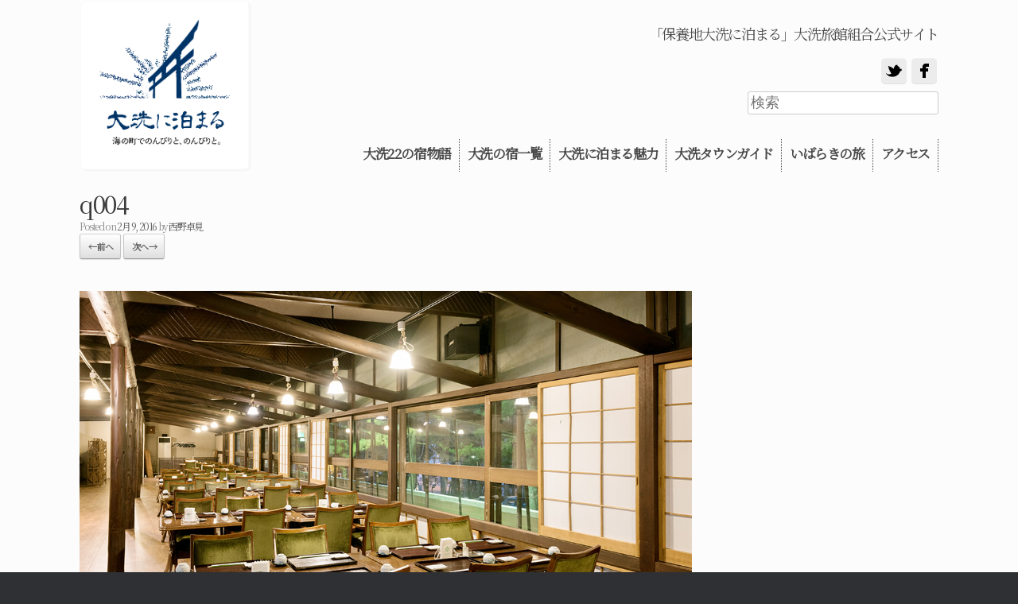

--- FILE ---
content_type: text/html; charset=UTF-8
request_url: https://oarai-yado.com/q004
body_size: 25376
content:
<!DOCTYPE html>
<html lang="ja">
<head>
<meta charset="UTF-8" />
<meta http-equiv="X-UA-Compatible" content="IE=10" />
<title>q004 | 大洗旅館組合</title>

<meta property="og:title" content="茨城・大洗・観光・旅館・大洗旅館観光組合">
<meta property="og:site_name" content="大洗旅館観光組合">
<meta property="og:type" content="website">
<meta property="og:url" content="https://oarai-yado.com">
<meta property="og:image" content="https://oarai-yado.com​/og​/ORK_600-600.png">

<link rel="profile" href="https://gmpg.org/xfn/11" />
<link rel="pingback" href="https://oarai-yado.com/wp/xmlrpc.php" />
<link rel='dns-prefetch' href='//s.w.org' />
<link rel="alternate" type="application/rss+xml" title="大洗旅館組合 &raquo; フィード" href="https://oarai-yado.com/feed" />
<link rel="alternate" type="application/rss+xml" title="大洗旅館組合 &raquo; コメントフィード" href="https://oarai-yado.com/comments/feed" />
<link rel="alternate" type="application/rss+xml" title="大洗旅館組合 &raquo; q004 のコメントのフィード" href="https://oarai-yado.com/feed/?attachment_id=546" />
		<script type="text/javascript">
			window._wpemojiSettings = {"baseUrl":"https:\/\/s.w.org\/images\/core\/emoji\/12.0.0-1\/72x72\/","ext":".png","svgUrl":"https:\/\/s.w.org\/images\/core\/emoji\/12.0.0-1\/svg\/","svgExt":".svg","source":{"concatemoji":"https:\/\/oarai-yado.com\/wp\/wp-includes\/js\/wp-emoji-release.min.js?ver=5.3.20"}};
			!function(e,a,t){var n,r,o,i=a.createElement("canvas"),p=i.getContext&&i.getContext("2d");function s(e,t){var a=String.fromCharCode;p.clearRect(0,0,i.width,i.height),p.fillText(a.apply(this,e),0,0);e=i.toDataURL();return p.clearRect(0,0,i.width,i.height),p.fillText(a.apply(this,t),0,0),e===i.toDataURL()}function c(e){var t=a.createElement("script");t.src=e,t.defer=t.type="text/javascript",a.getElementsByTagName("head")[0].appendChild(t)}for(o=Array("flag","emoji"),t.supports={everything:!0,everythingExceptFlag:!0},r=0;r<o.length;r++)t.supports[o[r]]=function(e){if(!p||!p.fillText)return!1;switch(p.textBaseline="top",p.font="600 32px Arial",e){case"flag":return s([127987,65039,8205,9895,65039],[127987,65039,8203,9895,65039])?!1:!s([55356,56826,55356,56819],[55356,56826,8203,55356,56819])&&!s([55356,57332,56128,56423,56128,56418,56128,56421,56128,56430,56128,56423,56128,56447],[55356,57332,8203,56128,56423,8203,56128,56418,8203,56128,56421,8203,56128,56430,8203,56128,56423,8203,56128,56447]);case"emoji":return!s([55357,56424,55356,57342,8205,55358,56605,8205,55357,56424,55356,57340],[55357,56424,55356,57342,8203,55358,56605,8203,55357,56424,55356,57340])}return!1}(o[r]),t.supports.everything=t.supports.everything&&t.supports[o[r]],"flag"!==o[r]&&(t.supports.everythingExceptFlag=t.supports.everythingExceptFlag&&t.supports[o[r]]);t.supports.everythingExceptFlag=t.supports.everythingExceptFlag&&!t.supports.flag,t.DOMReady=!1,t.readyCallback=function(){t.DOMReady=!0},t.supports.everything||(n=function(){t.readyCallback()},a.addEventListener?(a.addEventListener("DOMContentLoaded",n,!1),e.addEventListener("load",n,!1)):(e.attachEvent("onload",n),a.attachEvent("onreadystatechange",function(){"complete"===a.readyState&&t.readyCallback()})),(n=t.source||{}).concatemoji?c(n.concatemoji):n.wpemoji&&n.twemoji&&(c(n.twemoji),c(n.wpemoji)))}(window,document,window._wpemojiSettings);
		</script>
		<style type="text/css">
img.wp-smiley,
img.emoji {
	display: inline !important;
	border: none !important;
	box-shadow: none !important;
	height: 1em !important;
	width: 1em !important;
	margin: 0 .07em !important;
	vertical-align: -0.1em !important;
	background: none !important;
	padding: 0 !important;
}
</style>
	<link rel='stylesheet' id='siteorigin-panels-front-css'  href='https://oarai-yado.com/wp/wp-content/plugins/siteorigin-panels/css/front.css?ver=2.4.19' type='text/css' media='all' />
<link rel='stylesheet' id='wp-block-library-css'  href='https://oarai-yado.com/wp/wp-includes/css/dist/block-library/style.min.css?ver=5.3.20' type='text/css' media='all' />
<link rel='stylesheet' id='contact-form-7-css'  href='https://oarai-yado.com/wp/wp-content/plugins/contact-form-7/includes/css/styles.css?ver=4.3.1' type='text/css' media='all' />
<link rel='stylesheet' id='whats-new-style-css'  href='https://oarai-yado.com/wp/wp-content/plugins/whats-new-genarator/whats-new.css?ver=1.11.2' type='text/css' media='all' />
<link rel='stylesheet' id='iw-defaults-css'  href='https://oarai-yado.com/wp/wp-content/plugins/widgets-for-siteorigin/inc/../css/defaults.css?ver=1.3.3' type='text/css' media='all' />
<link rel='stylesheet' id='wp-pagenavi-css'  href='https://oarai-yado.com/wp/wp-content/plugins/wp-pagenavi/pagenavi-css.css?ver=2.70' type='text/css' media='all' />
<link rel='stylesheet' id='vantage-style-css'  href='https://oarai-yado.com/wp/wp-content/themes/NMX/style.css?ver=1.4.4' type='text/css' media='all' />
<link rel='stylesheet' id='font-awesome-css'  href='https://oarai-yado.com/wp/wp-content/plugins/codelights-shortcodes-and-widgets/vendor/font-awesome/font-awesome.min.css?ver=4.5.0' type='text/css' media='all' />
<link rel='stylesheet' id='wordpress-popular-posts-css'  href='https://oarai-yado.com/wp/wp-content/plugins/wordpress-popular-posts/style/wpp.css?ver=3.3.4' type='text/css' media='all' />
<link rel='stylesheet' id='tablepress-default-css'  href='https://oarai-yado.com/wp/wp-content/plugins/tablepress/css/default.min.css?ver=1.7' type='text/css' media='all' />
<link rel='stylesheet' id='msl-main-css'  href='https://oarai-yado.com/wp/wp-content/plugins/master-slider/public/assets/css/masterslider.main.css?ver=2.7.1' type='text/css' media='all' />
<link rel='stylesheet' id='msl-custom-css'  href='https://oarai-yado.com/wp/wp-content/uploads/master-slider/custom.css?ver=32.7' type='text/css' media='all' />
<link rel='stylesheet' id='pt-tabs-style-css'  href='https://oarai-yado.com/wp/wp-content/plugins/tabs-widget-for-page-builder/assets/css/style.min.css?ver=1.2.1' type='text/css' media='all' />
<script type='text/javascript' src='https://oarai-yado.com/wp/wp-includes/js/jquery/jquery.js?ver=1.12.4-wp'></script>
<script type='text/javascript' src='https://oarai-yado.com/wp/wp-includes/js/jquery/jquery-migrate.min.js?ver=1.4.1'></script>
<script type='text/javascript' src='https://oarai-yado.com/wp/wp-content/themes/NMX/js/jquery.flexslider.min.js?ver=2.1'></script>
<script type='text/javascript' src='https://oarai-yado.com/wp/wp-content/themes/NMX/js/jquery.touchSwipe.min.js?ver=1.6.6'></script>
<script type='text/javascript' src='https://oarai-yado.com/wp/wp-content/themes/NMX/js/jquery.theme-main.min.js?ver=1.4.4'></script>
<script type='text/javascript' src='https://oarai-yado.com/wp/wp-content/themes/NMX/js/jquery.fitvids.min.js?ver=1.0'></script>
<script type='text/javascript' src='https://oarai-yado.com/wp/wp-content/themes/NMX/js/keyboard-image-navigation.min.js?ver=20120202'></script>
<script type='text/javascript' src='https://oarai-yado.com/wp/wp-content/plugins/tabs-widget-for-page-builder/assets/js/main.min.js?ver=1.2.1'></script>
<link rel='https://api.w.org/' href='https://oarai-yado.com/wp-json/' />
<link rel="EditURI" type="application/rsd+xml" title="RSD" href="https://oarai-yado.com/wp/xmlrpc.php?rsd" />
<link rel="wlwmanifest" type="application/wlwmanifest+xml" href="https://oarai-yado.com/wp/wp-includes/wlwmanifest.xml" /> 
<meta name="generator" content="WordPress 5.3.20" />
<link rel='shortlink' href='https://oarai-yado.com/?p=546' />
<link rel="alternate" type="application/json+oembed" href="https://oarai-yado.com/wp-json/oembed/1.0/embed?url=https%3A%2F%2Foarai-yado.com%2Fq004" />
<link rel="alternate" type="text/xml+oembed" href="https://oarai-yado.com/wp-json/oembed/1.0/embed?url=https%3A%2F%2Foarai-yado.com%2Fq004&#038;format=xml" />
<script>var ms_grabbing_curosr = 'https://oarai-yado.com/wp/wp-content/plugins/master-slider/public/assets/css/common/grabbing.cur', ms_grab_curosr = 'https://oarai-yado.com/wp/wp-content/plugins/master-slider/public/assets/css/common/grab.cur';</script>
<meta name="generator" content="MasterSlider 2.7.1 - Responsive Touch Image Slider | www.avt.li/msf" />
	<!--[if lt IE 9]>
		<script src="https://oarai-yado.com/wp/wp-content/themes/NMX/js/html5.js" type="text/javascript"></script>
	<![endif]-->
	<!--[if (gte IE 6)&(lte IE 8)]>
		<script type="text/javascript" src="https://oarai-yado.com/wp/wp-content/themes/NMX/js/selectivizr.js"></script>
	<![endif]-->
	<meta name="viewport" content="width=device-width, initial-scale=1" />				<!-- WordPress Popular Posts v3.3.4 -->
				<script type="text/javascript">

					var sampling_active = 0;
					var sampling_rate   = 100;
					var do_request = false;

					if ( !sampling_active ) {
						do_request = true;
					} else {
						var num = Math.floor(Math.random() * sampling_rate) + 1;
						do_request = ( 1 === num );
					}

					if ( do_request ) {

						/* Create XMLHttpRequest object and set variables */
						var xhr = ( window.XMLHttpRequest )
						  ? new XMLHttpRequest()
						  : new ActiveXObject( "Microsoft.XMLHTTP" ),
						url = 'https://oarai-yado.com/wp/wp-admin/admin-ajax.php',
						params = 'action=update_views_ajax&token=b0c9ceb93e&wpp_id=546';
						/* Set request method and target URL */
						xhr.open( "POST", url, true );
						/* Set request header */
						xhr.setRequestHeader( "Content-type", "application/x-www-form-urlencoded" );
						/* Hook into onreadystatechange */
						xhr.onreadystatechange = function() {
							if ( 4 === xhr.readyState && 200 === xhr.status ) {
								if ( window.console && window.console.log ) {
									window.console.log( xhr.responseText );
								}
							}
						};
						/* Send request */
						xhr.send( params );

					}

				</script>
				<!-- End WordPress Popular Posts v3.3.4 -->
				<style>.simplemap img{max-width:none !important;padding:0 !important;margin:0 !important;}.staticmap,.staticmap img{max-width:100% !important;height:auto !important;}.simplemap .simplemap-content{display:none;}</style>
	<style type="text/css" media="screen">
		#footer-widgets .widget { width: 100%; }
		@media screen and (max-width: 640px) {
			#footer-widgets .widget { width: auto; float: none; }
		}
	</style>
	<link href="https://oarai-yado.com/wp/wp-content/themes/NMX/add.css" rel="stylesheet" type="text/css" />
<link href="https://oarai-yado.com/wp/wp-content/themes/NMX/css/social-buttons.css" rel="stylesheet" type="text/css" />
<link href="https://fonts.googleapis.com/css?family=Noto+Serif+JP|Sawarabi+Mincho" rel="stylesheet"> 

<script type="text/javascript" src="//webfont.fontplus.jp/accessor/script/fontplus.js?kr82lIfRei8%3D&pm=1&aa=1" charset="utf-8"></script>
<script type='text/javascript' src='https://oarai-yado.com/wp/wp-content/themes/NMX/js/bttab.js'></script>
</head>

<body class="attachment attachment-template-default single single-attachment postid-546 attachmentid-546 attachment-jpeg _masterslider _ms_version_2.7.1 group-blog responsive layout-full no-js has-sidebar panels-style-force-full">

<!-- Google Tag Manager --> 
<noscript><iframe src="//www.googletagmanager.com/ns.html?id=GTM-PMBMKB" 
height="0" width="0" style="display:none;visibility:hidden"></iframe></noscript> 
<script>(function(w,d,s,l,i){w[l]=w[l]||[];w[l].push({'gtm.start': 
new Date().getTime(),event:'gtm.js'});var f=d.getElementsByTagName(s)[0], 
j=d.createElement(s),dl=l!='dataLayer'?'&l='+l:'';j.async=true;j.src= 
'//www.googletagmanager.com/gtm.js?id='+i+dl;f.parentNode.insertBefore(j,f); 
})(window,document,'script','dataLayer','GTM-PMBMKB');</script> 
<!-- End Google Tag Manager -->


<div id="page-wrapper">
<div id="headertop"><div class="site-header sidebar-headertop full-container"></div></div>

<header id="masthead" class="site-header" role="banner">

<div class="hgroup full-container">

<nav role="navigation" class="site-navigation main-navigation primary">

<div class="full-container">

<div class="menu-globalmenu-container"><ul id="menu-globalmenu" class="menu"><li id="menu-item-790" class="menu-item menu-item-type-post_type menu-item-object-page menu-item-790"><a href="https://oarai-yado.com/story">大洗22の宿物語</a></li>
<li id="menu-item-65" class="menu-item menu-item-type-post_type menu-item-object-page menu-item-65"><a href="https://oarai-yado.com/facility">大洗の宿一覧</a></li>
<li id="menu-item-66" class="menu-item menu-item-type-post_type menu-item-object-page menu-item-66"><a href="https://oarai-yado.com/appeal">大洗に泊まる魅力</a></li>
<li id="menu-item-67" class="menu-item menu-item-type-post_type menu-item-object-page menu-item-67"><a href="https://oarai-yado.com/areaguide">大洗タウンガイド</a></li>
<li id="menu-item-68" class="menu-item menu-item-type-post_type menu-item-object-page menu-item-68"><a href="https://oarai-yado.com/spot">いばらきの旅</a></li>
<li id="menu-item-78" class="menu-item menu-item-type-post_type menu-item-object-page menu-item-78"><a href="https://oarai-yado.com/access">アクセス</a></li>
</ul></div></div>
</nav><!-- .site-navigation .main-navigation --><a href="https://oarai-yado.com/" title="大洗旅館組合" rel="home" class="logo"><img src="https://oarai-yado.com/wp/wp-content/uploads/2016/03/site_id.png"  class="logo-height-constrain"  width="236"  height="236"  alt="大洗旅館組合ロゴ"  /></a>


<div class="headRight">
<div class="support-text">
「保養地大洗に泊まる」大洗旅館組合公式サイト
<div class="headSearch">

<a href="https://twitter.com/oaraiyado" class="sb no-border twitter" target="_blank"></a>
<a href="https://www.facebook.com/oaraiyado/" class="sb no-border facebook" target="_blank"></a>

<form method="get" class="searchform" action="https://oarai-yado.com/" role="search">
<input type="text" class="field" name="s" value="" placeholder="検索"/>
</form></div>

</div><!-- support-text -->
</div><!-- headRight -->

</div><!-- .hgroup.full-container -->


</header><!-- #masthead .site-header -->



<div id="main" class="site-main">
<div class="full-container">

<div id="primary" class="content-area image-attachment">

	<div id="content" class="site-content" role="main">

		
			<article id="post-546" class="post-546 attachment type-attachment status-inherit hentry post">
				<header class="entry-header">
					<h1 class="entry-title">q004</h1>
										<div class="entry-meta">
						Posted on <a href="https://oarai-yado.com/q004" title="9:48 am" rel="bookmark"><time class="entry-date" datetime="2016-02-09T09:48:59+00:00">2月 9, 2016</time></a><time class="updated" datetime="2016-02-09T09:48:59+00:00">2月 9, 2016</time> <span class="byline"> by <span class="author vcard"><a class="url fn n" href="https://oarai-yado.com/author/nishinonissenmedix-co-jp" title="西野卓見の全ての投稿を見る" rel="author">西野卓見</a></span></span> 					</div><!-- .entry-meta -->
					
					<nav id="image-navigation" class="site-navigation">
						<span class="previous-image"><a href='https://oarai-yado.com/q003'>&larr; 前へ</a></span>
						<span class="next-image"><a href='https://oarai-yado.com/q005'>次へ &rarr;</a></span>
					</nav><!-- #image-navigation -->
				</header><!-- .entry-header -->

				<div class="entry-content">

					<div class="entry-attachment">
						<div class="attachment">
							
							<a href="https://oarai-yado.com/q005" title="q004" rel="attachment">
								<img width="1100" height="680" src="https://oarai-yado.com/wp/wp-content/uploads/2016/02/q004.jpg" class="attachment-1200x1200 size-1200x1200" alt="" srcset="https://oarai-yado.com/wp/wp-content/uploads/2016/02/q004.jpg 1100w, https://oarai-yado.com/wp/wp-content/uploads/2016/02/q004-300x185.jpg 300w, https://oarai-yado.com/wp/wp-content/uploads/2016/02/q004-1024x633.jpg 1024w" sizes="(max-width: 1100px) 100vw, 1100px" />							</a>
						</div><!-- .attachment -->

											</div><!-- .entry-attachment -->

				</div><!-- .entry-content -->

			</article><!-- #post-546 -->

			

	<div id="comments" class="comments-area">

	
	
	
		<div id="respond" class="comment-respond">
		<h3 id="reply-title" class="comment-reply-title">コメントを残す <small><a rel="nofollow" id="cancel-comment-reply-link" href="/q004#respond" style="display:none;">コメントをキャンセル</a></small></h3><form action="https://oarai-yado.com/wp/wp-comments-post.php" method="post" id="commentform" class="comment-form"><p class="comment-notes"><span id="email-notes">メールアドレスが公開されることはありません。</span> <span class="required">*</span> が付いている欄は必須項目です</p><p class="comment-form-comment"><label for="comment">コメント</label> <textarea id="comment" name="comment" cols="45" rows="8" maxlength="65525" required="required"></textarea></p><p class="comment-form-author"><label for="author">名前 <span class="required">*</span></label> <input id="author" name="author" type="text" value="" size="30" maxlength="245" required='required' /></p>
<p class="comment-form-email"><label for="email">メール <span class="required">*</span></label> <input id="email" name="email" type="text" value="" size="30" maxlength="100" aria-describedby="email-notes" required='required' /></p>
<p class="comment-form-url"><label for="url">サイト</label> <input id="url" name="url" type="text" value="" size="30" maxlength="200" /></p>
<p class="comment-form-cookies-consent"><input id="wp-comment-cookies-consent" name="wp-comment-cookies-consent" type="checkbox" value="yes" /> <label for="wp-comment-cookies-consent">次回のコメントで使用するためブラウザーに自分の名前、メールアドレス、サイトを保存する。</label></p>
<p class="form-submit"><input name="submit" type="submit" id="submit" class="submit" value="コメントを送信" /> <input type='hidden' name='comment_post_ID' value='546' id='comment_post_ID' />
<input type='hidden' name='comment_parent' id='comment_parent' value='0' />
</p><p style="display: none;"><input type="hidden" id="akismet_comment_nonce" name="akismet_comment_nonce" value="fe81029059" /></p><p style="display: none;"><input type="hidden" id="ak_js" name="ak_js" value="203"/></p></form>	</div><!-- #respond -->
	
</div><!-- #comments .comments-area -->

		
	</div><!-- #content .site-content -->

</div><!-- #primary .content-area .image-attachment -->

</div><!-- .full-container -->
</div><!-- #main .site-main -->


<div id="footertop"><div class="site-footer sidebar-footertop full-container"></div></div>

<footer id="colophon" class="site-footer" role="contentinfo">

<style>
#pg-w577250f6d76d3-0 ,
#pl-w577250f6d76d3 .panel-grid-cell .so-panel {
 margin-bottom:35px 
}
#pg-w577250f6d76d3-0 .panel-grid-cell {
 float:none 
}
#pgc-w577250f6d76d3-1-0 {
 width:29.98% ;
 box-sizing: border-box;
}
#pgc-w577250f6d76d3-1-1 {
 width:70.02% ;
 box-sizing: border-box;
}
#pg-w577250f6d76d3-1 .panel-grid-cell {
 float:left 
}
#pl-w577250f6d76d3 .panel-grid-cell .so-panel:last-child {
 margin-bottom:0px 
}
#pg-w577250f6d76d3-0 ,
#pg-w577250f6d76d3-1 {
 margin-left:-15px;
 margin-right:-15px 
}
#pg-w577250f6d76d3-0 .panel-grid-cell ,
#pg-w577250f6d76d3-1 .panel-grid-cell {
 padding-left:15px;
 padding-right:15px 
}
@media (max-width:780px) {
 #pg-w577250f6d76d3-0 .panel-grid-cell ,
 #pg-w577250f6d76d3-1 .panel-grid-cell {
  float:none;
  width:auto 
 }
 #pgc-w577250f6d76d3-1-0 {
  margin-bottom:35px 
 }
 #pl-w577250f6d76d3 .panel-grid ,
 #pl-w577250f6d76d3 .panel-grid-cell {
 }
 #pl-w577250f6d76d3 .panel-grid .panel-grid-cell-empty {
  display:none 
 }
 #pl-w577250f6d76d3 .panel-grid .panel-grid-cell-mobile-last {
  margin-bottom:0px 
 }
}
</style>
<div id="footer-widgets" class="full-container">

<aside id="siteorigin-panels-builder-1" class="widget widget_siteorigin-panels-builder"><div id="pl-w577250f6d76d3"><div class="panel-grid" id="pg-w577250f6d76d3-0"><div style="margin-bottom:10px;margin-top:-30px;margin-bottom:10px;
margin-top:-30px;" class="panel-row-style"><div class="panel-grid-cell" id="pgc-w577250f6d76d3-0-0"><div class="so-panel widget widget_text panel-first-child panel-last-child" id="panel-w577250f6d76d3-0-0-0" data-index="0"><div style="margin-bottom:-44px;margin-top:30px;padding: 0px;" class="panel-widget-style">			<div class="textwidget">
<div class="ninja_onebutton ninja_sp">
<script type="text/javascript">
//<![CDATA[
(function(d){
if(typeof(window.NINJA_CO_JP_ONETAG_BUTTON_24ed89a315842eba77ef08cb9ce31177)=='undefined'){
    document.write("<sc"+"ript type='text\/javascript' src='\/\/omt.shinobi.jp\/b\/24ed89a315842eba77ef08cb9ce31177'><\/sc"+"ript>");
}else{
    window.NINJA_CO_JP_ONETAG_BUTTON_24ed89a315842eba77ef08cb9ce31177.ONETAGButton_Load();}
})(document);
//]]>
</script><span class="ninja_onebutton_hidden" style="display:none;">https://oarai-yado.com/q004</span><span style="display:none;" class="ninja_onebutton_hidden">q004</span>
</div></div>
		</div></div></div></div></div><div class="panel-grid" id="pg-w577250f6d76d3-1"><div class="panel-row-style-footMain siteorigin-panels-stretch footMain panel-row-style-full-width panel-row-style" style="background-color: rgb(232, 232, 232);border-left: 0px none; border-right: 0px none;" data-stretch-type="full"><div class="panel-grid-cell" id="pgc-w577250f6d76d3-1-0"><div class="so-panel widget widget_sow-image panel-first-child panel-last-child" id="panel-w577250f6d76d3-1-0-0" data-index="1"><div class="so-widget-sow-image so-widget-sow-image-default-813df796d9b1">

<div class="sow-image-container">
	<img src="https://oarai-yado.com/wp/wp-content/uploads/2016/05/footID.png" srcset="https://oarai-yado.com/wp/wp-content/uploads/2016/05/footID.png 640w, https://oarai-yado.com/wp/wp-content/uploads/2016/05/footID-300x169.png 300w" sizes="(max-width: 640px) 100vw, 640px" class="so-widget-image" width="640" height="360">
</div>

</div></div></div><div class="panel-grid-cell" id="pgc-w577250f6d76d3-1-1"><div class="so-panel widget widget_text panel-first-child" id="panel-w577250f6d76d3-1-1-0" data-index="2"><div class="footRightTop panel-widget-style">			<div class="textwidget">「保養地大洗に泊まる」大洗旅館組合公式サイト</div>
		</div></div><div class="so-panel widget widget_nav_menu" id="panel-w577250f6d76d3-1-1-1" data-index="3"><div style="text-align:center;" class="panel-widget-style"><div class="menu-footmenu-container"><ul id="menu-footmenu" class="menu"><li id="menu-item-789" class="menu-item menu-item-type-post_type menu-item-object-page menu-item-789"><a href="https://oarai-yado.com/story">大洗22の宿物語</a></li>
<li id="menu-item-75" class="menu-item menu-item-type-post_type menu-item-object-page menu-item-75"><a href="https://oarai-yado.com/appeal">大洗の宿一覧</a></li>
<li id="menu-item-73" class="menu-item menu-item-type-post_type menu-item-object-page menu-item-73"><a href="https://oarai-yado.com/facility">大洗に泊まる魅力</a></li>
<li id="menu-item-72" class="menu-item menu-item-type-post_type menu-item-object-page menu-item-72"><a href="https://oarai-yado.com/areaguide">大洗タウンガイド</a></li>
<li id="menu-item-71" class="menu-item menu-item-type-post_type menu-item-object-page menu-item-71"><a href="https://oarai-yado.com/spot">いばらきの旅</a></li>
<li id="menu-item-96" class="menu-item menu-item-type-post_type menu-item-object-page menu-item-96"><a href="https://oarai-yado.com/access">アクセス</a></li>
</ul></div></div></div><div class="so-panel widget widget_text panel-last-child" id="panel-w577250f6d76d3-1-1-2" data-index="4"><div style="text-align:center;" class="panel-widget-style">			<div class="textwidget">大洗旅館組合 〒311-1301　茨城県東茨城郡大洗町磯浜町6883</div>
		</div></div></div></div></div></div></aside></div>


<div id="theme-attribution">大洗旅館組合 <a href="NAN">Copyright ©  OARAI RYOKAN GROUP All Rights Reserved.</a> 大洗に泊まる</div>
</footer><!-- #colophon .site-footer --></div><!-- #page-wrapper -->

<a href="#" id="scroll-to-top" title="ページトップへ戻る"><span class="vantage-icon-arrow-up"></span></a><script type='text/javascript' src='https://oarai-yado.com/wp/wp-content/plugins/contact-form-7/includes/js/jquery.form.min.js?ver=3.51.0-2014.06.20'></script>
<script type='text/javascript'>
/* <![CDATA[ */
var _wpcf7 = {"loaderUrl":"https:\/\/oarai-yado.com\/wp\/wp-content\/plugins\/contact-form-7\/images\/ajax-loader.gif","recaptchaEmpty":"\u3042\u306a\u305f\u304c\u30ed\u30dc\u30c3\u30c8\u3067\u306f\u306a\u3044\u3053\u3068\u3092\u8a3c\u660e\u3057\u3066\u304f\u3060\u3055\u3044\u3002","sending":"\u9001\u4fe1\u4e2d ..."};
/* ]]> */
</script>
<script type='text/javascript' src='https://oarai-yado.com/wp/wp-content/plugins/contact-form-7/includes/js/scripts.js?ver=4.3.1'></script>
<script type='text/javascript' src='https://oarai-yado.com/wp/wp-includes/js/comment-reply.min.js?ver=5.3.20'></script>
<script type='text/javascript' src='https://oarai-yado.com/wp/wp-includes/js/wp-embed.min.js?ver=5.3.20'></script>
<script async="async" type='text/javascript' src='https://oarai-yado.com/wp/wp-content/plugins/akismet/_inc/form.js?ver=4.0.8'></script>

</body>
</html>

--- FILE ---
content_type: text/html; charset=UTF-8
request_url: https://oarai-yado.com/wp/wp-admin/admin-ajax.php
body_size: 65
content:
WPP: OK. Execution time: 0.01243 seconds

--- FILE ---
content_type: text/plain
request_url: https://www.google-analytics.com/j/collect?v=1&_v=j102&a=428751893&t=pageview&_s=1&dl=https%3A%2F%2Foarai-yado.com%2Fq004&ul=en-us%40posix&dt=q004%20%7C%20%E5%A4%A7%E6%B4%97%E6%97%85%E9%A4%A8%E7%B5%84%E5%90%88&sr=1280x720&vp=1280x720&_u=YEBAAAABAAAAAC~&jid=655940795&gjid=1580358081&cid=2026863671.1768465620&tid=UA-80153103-1&_gid=1810749599.1768465620&_r=1&_slc=1&gtm=45He61d1n71PMBMKBza200&gcd=13l3l3l3l1l1&dma=0&tag_exp=103116026~103200004~104527906~104528500~104684208~104684211~105391252~115938465~115938469~116744867~117041588&z=644543767
body_size: -450
content:
2,cG-TZ31VR5DWJ

--- FILE ---
content_type: application/javascript
request_url: https://sync.shinobi.jp/v2/sync/ne?t=js&r=https%3A%2F%2Fx9.shinobi.jp%2Ftrack%3Fcid%3D453134534%26ref%3D%26jsref%3Dhttps%253A%252F%252Foarai-yado.com%252Fq004%26time%3D1768465622002%26x9uid%3D6bebe777-2160-4783-983c-79e74a2fa430%26imuid%3Dnull%26picked%3D%257B%2522453134534-109%2522%253A%257B%2522language%2522%253A%2522en-US%2540posix%2522%252C%2522session_id%2522%253A%252262722ad1-b546-4dd5-9950-9828d7584208%2522%257D%257D%26callback%3D__chikayo__.callback.C_1768465622001_523%26uid%3D
body_size: 27
content:
__chikayo__.callback.C_1768465622001_523('51e99170-f927-4941-91e0-fff65ae569af');